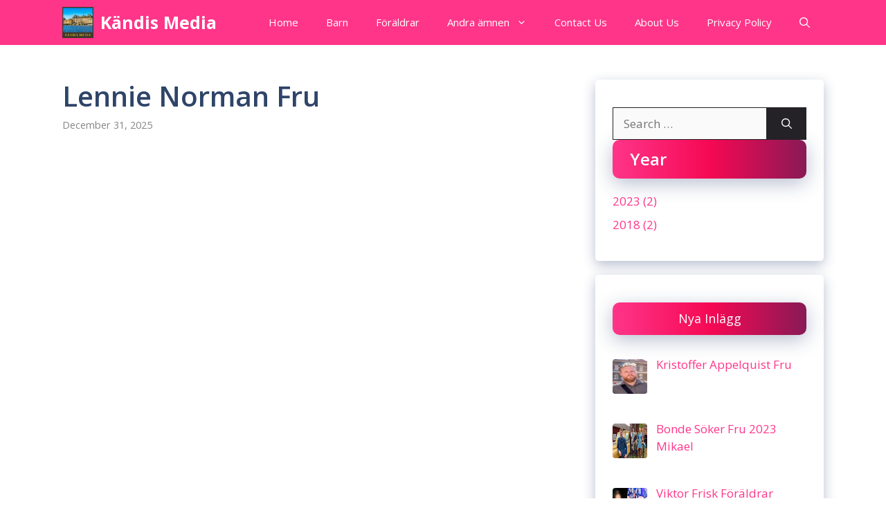

--- FILE ---
content_type: text/html; charset=utf-8
request_url: https://www.google.com/recaptcha/api2/aframe
body_size: 268
content:
<!DOCTYPE HTML><html><head><meta http-equiv="content-type" content="text/html; charset=UTF-8"></head><body><script nonce="5Gs5IHcQXPaj0fzIn4EgZw">/** Anti-fraud and anti-abuse applications only. See google.com/recaptcha */ try{var clients={'sodar':'https://pagead2.googlesyndication.com/pagead/sodar?'};window.addEventListener("message",function(a){try{if(a.source===window.parent){var b=JSON.parse(a.data);var c=clients[b['id']];if(c){var d=document.createElement('img');d.src=c+b['params']+'&rc='+(localStorage.getItem("rc::a")?sessionStorage.getItem("rc::b"):"");window.document.body.appendChild(d);sessionStorage.setItem("rc::e",parseInt(sessionStorage.getItem("rc::e")||0)+1);localStorage.setItem("rc::h",'1768533383549');}}}catch(b){}});window.parent.postMessage("_grecaptcha_ready", "*");}catch(b){}</script></body></html>